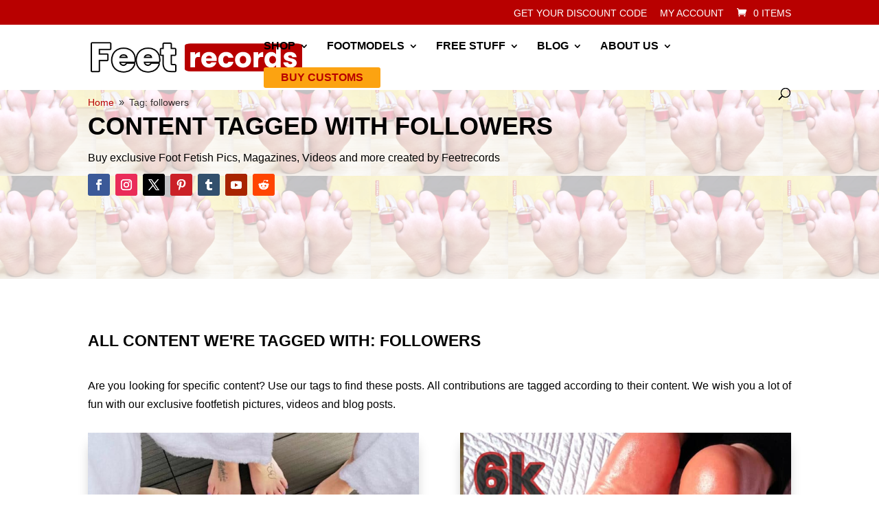

--- FILE ---
content_type: text/css
request_url: https://feetrecords.com/wp-content/plugins/rate-and-share/assets/css/rate.css?ver=1.2.6
body_size: 331
content:
/* rate.css – v1.2.6 */

.rs-rating-wrapper {
    margin: 20px 0;
}

/* Flex-Container für Sterne + Button */
.rs-rating-flex {
    display: flex;
    align-items: center;
    justify-content: flex-start;
    gap: 20px; /* Abstand zwischen Sternen und Button */
    flex-wrap: nowrap;
}

/* Stern-Container */
.rs-stars {
    display: flex;
    gap: 5px;
    font-size: 32px;
    cursor: pointer;
}

/* Einzelner Stern */
.rs-star {
    font-family: "Font Awesome 6 Free";
    font-weight: 400;
    font-size: 32px;
    color: #ccc;
    transition: color 0.2s;
}

/* Farbe bei Hover und gewähltem Vote */
.rs-star.hovered,
.rs-star.filled {
    color: #b80000;
}

/* Vote-Button – Basis */
.rs-vote-submit {
    font-size: 14px;
    padding: 8px 14px;
    background-color: #b80000;
    color: white;
    border: none;
    border-radius: 4px;
    cursor: pointer;
    white-space: nowrap; /* verhindert Umbruch */
}

/* Vote-Button deaktiviert */
.rs-vote-submit:disabled {
    opacity: 0.5;
    cursor: not-allowed;
}

/* Anpassung für Divi Button Style */
.rs-vote-submit.et_pb_button,
.rs-vote-submit.et_pb_button_0 {
    font-weight: 600;
    font-size: 14px;
    padding: 8px 20px;
    border-radius: 3px;
    background-color: #b80000;
    color: #fff;
}


--- FILE ---
content_type: text/css
request_url: https://feetrecords.com/wp-content/plugins/rate-and-share/assets/css/social.css?ver=1.2.6
body_size: 169
content:
/* social.css – v1.2.6 */

/* Wrapper */
.srp-social-wrapper {
    display: flex;
    gap: 10px;
    flex-wrap: wrap;
    margin-top: 0;
}

/* Ausrichtungsklassen */
.srp-align-left {
    justify-content: flex-start;
}
.srp-align-center {
    justify-content: center;
}
.srp-align-right {
    justify-content: flex-end;
}

/* Icon-Link */
.srp-social-icon {
    display: flex;
    justify-content: center;
    align-items: center;
    width: 32px;
    height: 32px;
    background-color: #fca311;
    border-radius: 4px;
    text-decoration: none;
    transition: background-color 0.2s ease;
}

/* Font Awesome Icon */
.srp-icon {
    font-family: "Font Awesome 6 Brands", "Font Awesome 6 Free";
    font-weight: 400;
    font-size: 18px;
    color: #ffffff;
    line-height: 1;
}

/* Hover Effekt */
.srp-social-icon:hover {
    background-color: #b80000;
}
.srp-social-icon:hover .srp-icon {
    color: #ffffff;
}


--- FILE ---
content_type: text/css
request_url: https://feetrecords.com/wp-content/themes/Divi%20Child/style.css?ver=4.27.5
body_size: -36
content:
/*
Theme Name: Divi Child
Theme URI: https://www.elegantthemes.com/gallery/divi/
Description: Divi Child Theme
Author: Elegant Themes
Author URI: https://www.elegantthemes.com
Template: Divi
Version: 1.0.0
*/

/* =Ab hier kannst du deine CSS-Anpassungen eintragen
------------------------------------------------------- */

--- FILE ---
content_type: text/javascript
request_url: https://feetrecords.com/wp-content/plugins/rate-and-share/assets/js/rating.js?ver=1.2.6
body_size: 311
content:
jQuery(document).ready(function($) {
    $('.rs-rating-wrapper').each(function() {
        const wrapper = $(this);
        let selectedRating = 0;

        wrapper.find('.rs-star').on('mouseenter', function() {
            const value = $(this).data('value');
            highlightStars(value);
        });

        wrapper.find('.rs-stars').on('mouseleave', function() {
            highlightStars(selectedRating);
        });

        wrapper.find('.rs-star').on('click', function() {
            selectedRating = $(this).data('value');
            wrapper.find('.rs-vote-submit').prop('disabled', false);
        });

        wrapper.find('.rs-vote-submit').on('click', function() {
            const post_id = wrapper.data('post-id');

            $.post(rs_ajax_object.ajax_url, {
                action: 'rs_process_rating',
                nonce: rs_ajax_object.nonce,
                post_id: post_id,
                rating: selectedRating
            }, function(response) {
                if (response.success) {
                    wrapper.find('.rs-average').text(response.data.avg);
                    wrapper.find('.rs-rating-info').html(
                        response.data.avg + ' / 5.0 (' + response.data.votes + ' votes)'
                    );
                    wrapper.find('.rs-vote-submit').prop('disabled', true).text('Thanks!');
                } else {
                    alert(response.data || 'Error processing rating.');
                }
            });
        });

        function highlightStars(value) {
            wrapper.find('.rs-star').each(function() {
                const starVal = $(this).data('value');
                if (starVal <= value) {
                    $(this).removeClass('fa-regular').addClass('fa-solid').css('color', '#b80000');
                } else {
                    $(this).removeClass('fa-solid').addClass('fa-regular').css('color', '#b80000');
                }
            });
        }
    });
});

--- FILE ---
content_type: text/javascript
request_url: https://feetrecords.com/wp-content/plugins/taxonomy-like-button/like-button.js
body_size: 169
content:

jQuery(document).ready(function($) {
    $('.like-button').on('click', function() {
        var button = $(this);
        var postID = button.data('postid');
        var wrapper = button.closest('.like-button-wrapper');

        $.ajax({
            url: likeButton.ajax_url,
            type: 'POST',
            data: {
                action: 'like_post',
                post_id: postID
            },
            success: function(response) {
                if (response.success) {
                    var messageEl = wrapper.find('.vote-success-message');
                    if (messageEl.length === 0) {
                        messageEl = $('<div class="vote-success-message"></div>');
                        wrapper.append(messageEl);
                    }
                    messageEl.text('✅ ' + response.data.message);

                    // Update like_count shortcode output
                    $('.like-count').text(response.data.likes + ' Votes');
                } else {
                    alert(response.data);
                }
            },
            error: function() {
                alert('An error occurred. Please try again.');
            }
        });
    });
});
